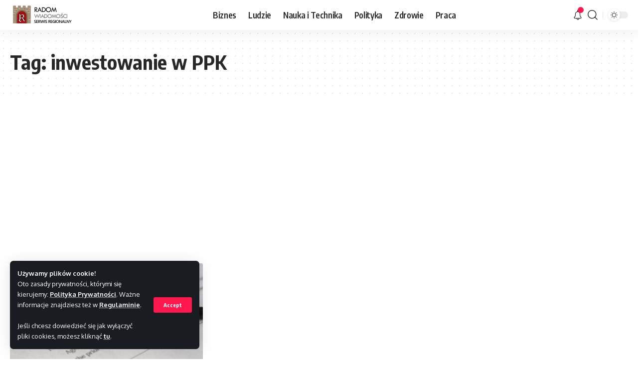

--- FILE ---
content_type: text/html; charset=UTF-8
request_url: https://radom-wiadomosci.pl/tag/inwestowanie-w-ppk/
body_size: 13968
content:
<!DOCTYPE html>
<html lang="pl-PL">
<head>
    <meta charset="UTF-8">
    <meta http-equiv="X-UA-Compatible" content="IE=edge">
    <meta name="viewport" content="width=device-width, initial-scale=1">
    <link rel="profile" href="https://gmpg.org/xfn/11">
	<title>inwestowanie w PPK &#8211; Wiadomości Radom</title>
<meta name='robots' content='max-image-preview:large' />
	<style>img:is([sizes="auto" i], [sizes^="auto," i]) { contain-intrinsic-size: 3000px 1500px }</style>
	<link rel='dns-prefetch' href='//www.googletagmanager.com' />
<link rel='dns-prefetch' href='//pagead2.googlesyndication.com' />
<link rel="alternate" type="application/rss+xml" title="Wiadomości Radom &raquo; Kanał z wpisami" href="https://radom-wiadomosci.pl/feed/" />
<link rel="alternate" type="application/rss+xml" title="Wiadomości Radom &raquo; Kanał z komentarzami" href="https://radom-wiadomosci.pl/comments/feed/" />
<link rel="alternate" type="application/rss+xml" title="Wiadomości Radom &raquo; Kanał z wpisami otagowanymi jako inwestowanie w PPK" href="https://radom-wiadomosci.pl/tag/inwestowanie-w-ppk/feed/" />
<script type="application/ld+json">{"@context":"https://schema.org","@type":"Organization","legalName":"Wiadomo\u015bci Radom","url":"https://radom-wiadomosci.pl/"}</script>
<link rel='stylesheet' id='wp-block-library-css' href='https://radom-wiadomosci.pl/wp-includes/css/dist/block-library/style.min.css' media='all' />
<style id='classic-theme-styles-inline-css'>
/*! This file is auto-generated */
.wp-block-button__link{color:#fff;background-color:#32373c;border-radius:9999px;box-shadow:none;text-decoration:none;padding:calc(.667em + 2px) calc(1.333em + 2px);font-size:1.125em}.wp-block-file__button{background:#32373c;color:#fff;text-decoration:none}
</style>
<style id='global-styles-inline-css'>
:root{--wp--preset--aspect-ratio--square: 1;--wp--preset--aspect-ratio--4-3: 4/3;--wp--preset--aspect-ratio--3-4: 3/4;--wp--preset--aspect-ratio--3-2: 3/2;--wp--preset--aspect-ratio--2-3: 2/3;--wp--preset--aspect-ratio--16-9: 16/9;--wp--preset--aspect-ratio--9-16: 9/16;--wp--preset--color--black: #000000;--wp--preset--color--cyan-bluish-gray: #abb8c3;--wp--preset--color--white: #ffffff;--wp--preset--color--pale-pink: #f78da7;--wp--preset--color--vivid-red: #cf2e2e;--wp--preset--color--luminous-vivid-orange: #ff6900;--wp--preset--color--luminous-vivid-amber: #fcb900;--wp--preset--color--light-green-cyan: #7bdcb5;--wp--preset--color--vivid-green-cyan: #00d084;--wp--preset--color--pale-cyan-blue: #8ed1fc;--wp--preset--color--vivid-cyan-blue: #0693e3;--wp--preset--color--vivid-purple: #9b51e0;--wp--preset--gradient--vivid-cyan-blue-to-vivid-purple: linear-gradient(135deg,rgba(6,147,227,1) 0%,rgb(155,81,224) 100%);--wp--preset--gradient--light-green-cyan-to-vivid-green-cyan: linear-gradient(135deg,rgb(122,220,180) 0%,rgb(0,208,130) 100%);--wp--preset--gradient--luminous-vivid-amber-to-luminous-vivid-orange: linear-gradient(135deg,rgba(252,185,0,1) 0%,rgba(255,105,0,1) 100%);--wp--preset--gradient--luminous-vivid-orange-to-vivid-red: linear-gradient(135deg,rgba(255,105,0,1) 0%,rgb(207,46,46) 100%);--wp--preset--gradient--very-light-gray-to-cyan-bluish-gray: linear-gradient(135deg,rgb(238,238,238) 0%,rgb(169,184,195) 100%);--wp--preset--gradient--cool-to-warm-spectrum: linear-gradient(135deg,rgb(74,234,220) 0%,rgb(151,120,209) 20%,rgb(207,42,186) 40%,rgb(238,44,130) 60%,rgb(251,105,98) 80%,rgb(254,248,76) 100%);--wp--preset--gradient--blush-light-purple: linear-gradient(135deg,rgb(255,206,236) 0%,rgb(152,150,240) 100%);--wp--preset--gradient--blush-bordeaux: linear-gradient(135deg,rgb(254,205,165) 0%,rgb(254,45,45) 50%,rgb(107,0,62) 100%);--wp--preset--gradient--luminous-dusk: linear-gradient(135deg,rgb(255,203,112) 0%,rgb(199,81,192) 50%,rgb(65,88,208) 100%);--wp--preset--gradient--pale-ocean: linear-gradient(135deg,rgb(255,245,203) 0%,rgb(182,227,212) 50%,rgb(51,167,181) 100%);--wp--preset--gradient--electric-grass: linear-gradient(135deg,rgb(202,248,128) 0%,rgb(113,206,126) 100%);--wp--preset--gradient--midnight: linear-gradient(135deg,rgb(2,3,129) 0%,rgb(40,116,252) 100%);--wp--preset--font-size--small: 13px;--wp--preset--font-size--medium: 20px;--wp--preset--font-size--large: 36px;--wp--preset--font-size--x-large: 42px;--wp--preset--spacing--20: 0.44rem;--wp--preset--spacing--30: 0.67rem;--wp--preset--spacing--40: 1rem;--wp--preset--spacing--50: 1.5rem;--wp--preset--spacing--60: 2.25rem;--wp--preset--spacing--70: 3.38rem;--wp--preset--spacing--80: 5.06rem;--wp--preset--shadow--natural: 6px 6px 9px rgba(0, 0, 0, 0.2);--wp--preset--shadow--deep: 12px 12px 50px rgba(0, 0, 0, 0.4);--wp--preset--shadow--sharp: 6px 6px 0px rgba(0, 0, 0, 0.2);--wp--preset--shadow--outlined: 6px 6px 0px -3px rgba(255, 255, 255, 1), 6px 6px rgba(0, 0, 0, 1);--wp--preset--shadow--crisp: 6px 6px 0px rgba(0, 0, 0, 1);}:where(.is-layout-flex){gap: 0.5em;}:where(.is-layout-grid){gap: 0.5em;}body .is-layout-flex{display: flex;}.is-layout-flex{flex-wrap: wrap;align-items: center;}.is-layout-flex > :is(*, div){margin: 0;}body .is-layout-grid{display: grid;}.is-layout-grid > :is(*, div){margin: 0;}:where(.wp-block-columns.is-layout-flex){gap: 2em;}:where(.wp-block-columns.is-layout-grid){gap: 2em;}:where(.wp-block-post-template.is-layout-flex){gap: 1.25em;}:where(.wp-block-post-template.is-layout-grid){gap: 1.25em;}.has-black-color{color: var(--wp--preset--color--black) !important;}.has-cyan-bluish-gray-color{color: var(--wp--preset--color--cyan-bluish-gray) !important;}.has-white-color{color: var(--wp--preset--color--white) !important;}.has-pale-pink-color{color: var(--wp--preset--color--pale-pink) !important;}.has-vivid-red-color{color: var(--wp--preset--color--vivid-red) !important;}.has-luminous-vivid-orange-color{color: var(--wp--preset--color--luminous-vivid-orange) !important;}.has-luminous-vivid-amber-color{color: var(--wp--preset--color--luminous-vivid-amber) !important;}.has-light-green-cyan-color{color: var(--wp--preset--color--light-green-cyan) !important;}.has-vivid-green-cyan-color{color: var(--wp--preset--color--vivid-green-cyan) !important;}.has-pale-cyan-blue-color{color: var(--wp--preset--color--pale-cyan-blue) !important;}.has-vivid-cyan-blue-color{color: var(--wp--preset--color--vivid-cyan-blue) !important;}.has-vivid-purple-color{color: var(--wp--preset--color--vivid-purple) !important;}.has-black-background-color{background-color: var(--wp--preset--color--black) !important;}.has-cyan-bluish-gray-background-color{background-color: var(--wp--preset--color--cyan-bluish-gray) !important;}.has-white-background-color{background-color: var(--wp--preset--color--white) !important;}.has-pale-pink-background-color{background-color: var(--wp--preset--color--pale-pink) !important;}.has-vivid-red-background-color{background-color: var(--wp--preset--color--vivid-red) !important;}.has-luminous-vivid-orange-background-color{background-color: var(--wp--preset--color--luminous-vivid-orange) !important;}.has-luminous-vivid-amber-background-color{background-color: var(--wp--preset--color--luminous-vivid-amber) !important;}.has-light-green-cyan-background-color{background-color: var(--wp--preset--color--light-green-cyan) !important;}.has-vivid-green-cyan-background-color{background-color: var(--wp--preset--color--vivid-green-cyan) !important;}.has-pale-cyan-blue-background-color{background-color: var(--wp--preset--color--pale-cyan-blue) !important;}.has-vivid-cyan-blue-background-color{background-color: var(--wp--preset--color--vivid-cyan-blue) !important;}.has-vivid-purple-background-color{background-color: var(--wp--preset--color--vivid-purple) !important;}.has-black-border-color{border-color: var(--wp--preset--color--black) !important;}.has-cyan-bluish-gray-border-color{border-color: var(--wp--preset--color--cyan-bluish-gray) !important;}.has-white-border-color{border-color: var(--wp--preset--color--white) !important;}.has-pale-pink-border-color{border-color: var(--wp--preset--color--pale-pink) !important;}.has-vivid-red-border-color{border-color: var(--wp--preset--color--vivid-red) !important;}.has-luminous-vivid-orange-border-color{border-color: var(--wp--preset--color--luminous-vivid-orange) !important;}.has-luminous-vivid-amber-border-color{border-color: var(--wp--preset--color--luminous-vivid-amber) !important;}.has-light-green-cyan-border-color{border-color: var(--wp--preset--color--light-green-cyan) !important;}.has-vivid-green-cyan-border-color{border-color: var(--wp--preset--color--vivid-green-cyan) !important;}.has-pale-cyan-blue-border-color{border-color: var(--wp--preset--color--pale-cyan-blue) !important;}.has-vivid-cyan-blue-border-color{border-color: var(--wp--preset--color--vivid-cyan-blue) !important;}.has-vivid-purple-border-color{border-color: var(--wp--preset--color--vivid-purple) !important;}.has-vivid-cyan-blue-to-vivid-purple-gradient-background{background: var(--wp--preset--gradient--vivid-cyan-blue-to-vivid-purple) !important;}.has-light-green-cyan-to-vivid-green-cyan-gradient-background{background: var(--wp--preset--gradient--light-green-cyan-to-vivid-green-cyan) !important;}.has-luminous-vivid-amber-to-luminous-vivid-orange-gradient-background{background: var(--wp--preset--gradient--luminous-vivid-amber-to-luminous-vivid-orange) !important;}.has-luminous-vivid-orange-to-vivid-red-gradient-background{background: var(--wp--preset--gradient--luminous-vivid-orange-to-vivid-red) !important;}.has-very-light-gray-to-cyan-bluish-gray-gradient-background{background: var(--wp--preset--gradient--very-light-gray-to-cyan-bluish-gray) !important;}.has-cool-to-warm-spectrum-gradient-background{background: var(--wp--preset--gradient--cool-to-warm-spectrum) !important;}.has-blush-light-purple-gradient-background{background: var(--wp--preset--gradient--blush-light-purple) !important;}.has-blush-bordeaux-gradient-background{background: var(--wp--preset--gradient--blush-bordeaux) !important;}.has-luminous-dusk-gradient-background{background: var(--wp--preset--gradient--luminous-dusk) !important;}.has-pale-ocean-gradient-background{background: var(--wp--preset--gradient--pale-ocean) !important;}.has-electric-grass-gradient-background{background: var(--wp--preset--gradient--electric-grass) !important;}.has-midnight-gradient-background{background: var(--wp--preset--gradient--midnight) !important;}.has-small-font-size{font-size: var(--wp--preset--font-size--small) !important;}.has-medium-font-size{font-size: var(--wp--preset--font-size--medium) !important;}.has-large-font-size{font-size: var(--wp--preset--font-size--large) !important;}.has-x-large-font-size{font-size: var(--wp--preset--font-size--x-large) !important;}
:where(.wp-block-post-template.is-layout-flex){gap: 1.25em;}:where(.wp-block-post-template.is-layout-grid){gap: 1.25em;}
:where(.wp-block-columns.is-layout-flex){gap: 2em;}:where(.wp-block-columns.is-layout-grid){gap: 2em;}
:root :where(.wp-block-pullquote){font-size: 1.5em;line-height: 1.6;}
</style>
<link rel='stylesheet' id='elementor-icons-css' href='https://radom-wiadomosci.pl/wp-content/plugins/elementor/assets/lib/eicons/css/elementor-icons.min.css' media='all' />
<link rel='stylesheet' id='elementor-frontend-css' href='https://radom-wiadomosci.pl/wp-content/plugins/elementor/assets/css/frontend.min.css' media='all' />
<link rel='stylesheet' id='elementor-post-264-css' href='https://radom-wiadomosci.pl/wp-content/uploads/elementor/css/post-264.css' media='all' />
<link rel='stylesheet' id='foxiz-font-css' href='//fonts.googleapis.com/css?family=Oxygen%3A400%2C700%7CEncode+Sans+Condensed%3A400%2C500%2C600%2C700%2C800&#038;display=swap' media='all' />
<link rel='stylesheet' id='foxiz-main-css' href='https://radom-wiadomosci.pl/wp-content/themes/foxiz/assets/css/main.css' media='all' />
<link rel='stylesheet' id='foxiz-print-css' href='https://radom-wiadomosci.pl/wp-content/themes/foxiz/assets/css/print.css' media='all' />
<link rel='stylesheet' id='foxiz-style-css' href='https://radom-wiadomosci.pl/wp-content/themes/foxiz/style.css' media='all' />
<style id='foxiz-style-inline-css'>
[data-theme="dark"], .light-scheme {--wc-add-cart-color :#ffffff;}.is-hd-1, .is-hd-2, .is-hd-3 {--nav-height :60px;}.is-hd-4 {--nav-height :80px;--hd4-logo-height :30px;}[data-theme="dark"].is-hd-4 {--nav-bg: #191c20;--nav-bg-from: #191c20;--nav-bg-to: #191c20;}:root {--max-width-wo-sb : 860px;--top-site-bg :#0e0f12;--hyperlink-line-color :var(--g-color);}[data-theme="dark"], .light-scheme {--top-site-bg :#0e0f12;}.search-header:before { background-repeat : no-repeat;background-size : cover;background-image : url(https://foxiz.themeruby.com/default/wp-content/uploads/sites/2/2021/09/search-bg.jpg);background-attachment : scroll;background-position : center center;}[data-theme="dark"] .search-header:before { background-repeat : no-repeat;background-size : cover;background-image : url(https://foxiz.themeruby.com/default/wp-content/uploads/sites/2/2021/09/search-bgd.jpg);background-attachment : scroll;background-position : center center;}.footer-has-bg { background-color : #00000007;}[data-theme="dark"] .footer-has-bg { background-color : #16181c;}.top-site-ad .ad-image { max-width: 1500px; }.yes-hd-transparent .top-site-ad {--top-site-bg :#0e0f12;}#amp-mobile-version-switcher { display: none; }
</style>
<link rel='stylesheet' id='elementor-gf-local-roboto-css' href='https://radom-wiadomosci.pl/wp-content/uploads/elementor/google-fonts/css/roboto.css' media='all' />
<link rel='stylesheet' id='elementor-gf-local-robotoslab-css' href='https://radom-wiadomosci.pl/wp-content/uploads/elementor/google-fonts/css/robotoslab.css' media='all' />
<script src="https://radom-wiadomosci.pl/wp-includes/js/jquery/jquery.min.js" id="jquery-core-js"></script>
<script src="https://radom-wiadomosci.pl/wp-includes/js/jquery/jquery-migrate.min.js" id="jquery-migrate-js"></script>

<!-- Fragment znacznika Google (gtag.js) dodany przez Site Kit -->
<!-- Fragment Google Analytics dodany przez Site Kit -->
<script src="https://www.googletagmanager.com/gtag/js?id=G-ER3MG43848" id="google_gtagjs-js" async></script>
<script id="google_gtagjs-js-after">
window.dataLayer = window.dataLayer || [];function gtag(){dataLayer.push(arguments);}
gtag("set","linker",{"domains":["radom-wiadomosci.pl"]});
gtag("js", new Date());
gtag("set", "developer_id.dZTNiMT", true);
gtag("config", "G-ER3MG43848");
</script>
<script src="https://radom-wiadomosci.pl/wp-content/themes/foxiz/assets/js/highlight-share.js" id="highlight-share-js"></script>
<link rel="https://api.w.org/" href="https://radom-wiadomosci.pl/wp-json/" /><link rel="alternate" title="JSON" type="application/json" href="https://radom-wiadomosci.pl/wp-json/wp/v2/tags/443" /><link rel="EditURI" type="application/rsd+xml" title="RSD" href="https://radom-wiadomosci.pl/xmlrpc.php?rsd" />
<meta name="generator" content="Site Kit by Google 1.160.1" />
<!-- Znaczniki meta Google AdSense dodane przez Site Kit -->
<meta name="google-adsense-platform-account" content="ca-host-pub-2644536267352236">
<meta name="google-adsense-platform-domain" content="sitekit.withgoogle.com">
<!-- Zakończ dodawanie meta znaczników Google AdSense przez Site Kit -->
<meta name="generator" content="Elementor 3.31.3; features: additional_custom_breakpoints, e_element_cache; settings: css_print_method-external, google_font-enabled, font_display-swap">
<script type="application/ld+json">{"@context":"https://schema.org","@type":"WebSite","@id":"https://radom-wiadomosci.pl/#website","url":"https://radom-wiadomosci.pl/","name":"Wiadomo\u015bci Radom","potentialAction":{"@type":"SearchAction","target":"https://radom-wiadomosci.pl/?s={search_term_string}","query-input":"required name=search_term_string"}}</script>
			<style>
				.e-con.e-parent:nth-of-type(n+4):not(.e-lazyloaded):not(.e-no-lazyload),
				.e-con.e-parent:nth-of-type(n+4):not(.e-lazyloaded):not(.e-no-lazyload) * {
					background-image: none !important;
				}
				@media screen and (max-height: 1024px) {
					.e-con.e-parent:nth-of-type(n+3):not(.e-lazyloaded):not(.e-no-lazyload),
					.e-con.e-parent:nth-of-type(n+3):not(.e-lazyloaded):not(.e-no-lazyload) * {
						background-image: none !important;
					}
				}
				@media screen and (max-height: 640px) {
					.e-con.e-parent:nth-of-type(n+2):not(.e-lazyloaded):not(.e-no-lazyload),
					.e-con.e-parent:nth-of-type(n+2):not(.e-lazyloaded):not(.e-no-lazyload) * {
						background-image: none !important;
					}
				}
			</style>
			
<!-- Fragment Google AdSense dodany przez Site Kit -->
<script async src="https://pagead2.googlesyndication.com/pagead/js/adsbygoogle.js?client=ca-pub-3933018820071769&amp;host=ca-host-pub-2644536267352236" crossorigin="anonymous"></script>

<!-- Zakończ fragment Google AdSense dodany przez Site Kit -->
            <meta property="og:title" content="inwestowanie w PPK &#8211; Wiadomości Radom"/>
            <meta property="og:url" content="https://radom-wiadomosci.pl/tag/inwestowanie-w-ppk"/>
            <meta property="og:site_name" content="Wiadomości Radom"/>
			<script type="application/ld+json">{"@context":"http://schema.org","@type":"BreadcrumbList","itemListElement":[{"@type":"ListItem","position":3,"item":{"@id":"https://radom-wiadomosci.pl/tag/inwestowanie-w-ppk/","name":"inwestowanie w PPK"}},{"@type":"ListItem","position":2,"item":{"@id":"https://radom-wiadomosci.pl/blog-3/","name":"Blog"}},{"@type":"ListItem","position":1,"item":{"@id":"https://radom-wiadomosci.pl","name":"Wiadomości Radom"}}]}</script>
<link rel="icon" href="https://radom-wiadomosci.pl/wp-content/uploads/2023/03/cropped-radom-wiadomosci-icon-32x32.png" sizes="32x32" />
<link rel="icon" href="https://radom-wiadomosci.pl/wp-content/uploads/2023/03/cropped-radom-wiadomosci-icon-192x192.png" sizes="192x192" />
<link rel="apple-touch-icon" href="https://radom-wiadomosci.pl/wp-content/uploads/2023/03/cropped-radom-wiadomosci-icon-180x180.png" />
<meta name="msapplication-TileImage" content="https://radom-wiadomosci.pl/wp-content/uploads/2023/03/cropped-radom-wiadomosci-icon-270x270.png" />
</head>
<body class="archive tag tag-inwestowanie-w-ppk tag-443 wp-embed-responsive wp-theme-foxiz elementor-default elementor-kit-264 menu-ani-1 hover-ani-1 is-rm-1 is-hd-3 is-backtop none-m-backtop is-mstick is-smart-sticky sync-bookmarks" data-theme="default">
<div class="site-outer">
	        <header id="site-header" class="header-wrap rb-section header-set-1 header-3 header-wrapper style-shadow">
			<aside id="rb-privacy" class="privacy-bar privacy-left"><div class="privacy-inner"><div class="privacy-content"><strong>Używamy plików cookie!</strong><br />Oto zasady prywatności, którymi się kierujemy: <a href="/polityka-prywatnosci">Polityka Prywatności</a>. Ważne informacje znajdziesz też w <a href="/regulamin-serwisu">Regulaminie</a>.<br /><br />

Jeśli chcesz dowiedzieć się jak wyłączyć pliki cookies, możesz kliknąć <a href="https://nety.pl">tu</a>.
</div><div class="privacy-dismiss"><a id="privacy-trigger" href="#" class="privacy-dismiss-btn is-btn"><span>Accept</span></a></div></div></aside>            <div id="navbar-outer" class="navbar-outer">
                <div id="sticky-holder" class="sticky-holder">
                    <div class="navbar-wrap">
                        <div class="rb-container edge-padding">
                            <div class="navbar-inner">
                                <div class="navbar-left">
									        <div class="logo-wrap is-image-logo site-branding">
            <a href="https://radom-wiadomosci.pl/" class="logo" title="Wiadomości Radom">
				<img class="logo-default" data-mode="default" height="60" width="158" src="https://radom-wiadomosci.pl/wp-content/uploads/2023/03/radom-wiadomosci2.png" alt="Wiadomości Radom" decoding="async" loading="eager"><img class="logo-dark" data-mode="dark" height="60" width="210" src="https://radom-wiadomosci.pl/wp-content/uploads/2023/03/radom-wiadomosci-white.png" alt="Wiadomości Radom" decoding="async" loading="eager">            </a>
        </div>
		                                </div>
                                <div class="navbar-center">
									        <nav id="site-navigation" class="main-menu-wrap" aria-label="main menu"><ul id="menu-menu" class="main-menu rb-menu large-menu" itemscope itemtype="https://www.schema.org/SiteNavigationElement"><li id="menu-item-79" class="menu-item menu-item-type-taxonomy menu-item-object-category menu-item-79"><a href="https://radom-wiadomosci.pl/category/biznes-i-finanse/"><span>Biznes</span></a></li>
<li id="menu-item-80" class="menu-item menu-item-type-taxonomy menu-item-object-category menu-item-80"><a href="https://radom-wiadomosci.pl/category/ludzie-i-kultura/"><span>Ludzie</span></a></li>
<li id="menu-item-81" class="menu-item menu-item-type-taxonomy menu-item-object-category menu-item-81"><a href="https://radom-wiadomosci.pl/category/nauka-i-technika/"><span>Nauka i Technika</span></a></li>
<li id="menu-item-82" class="menu-item menu-item-type-taxonomy menu-item-object-category menu-item-82"><a href="https://radom-wiadomosci.pl/category/polityka-i-spoleczenstwo/"><span>Polityka</span></a></li>
<li id="menu-item-83" class="menu-item menu-item-type-taxonomy menu-item-object-category menu-item-83"><a href="https://radom-wiadomosci.pl/category/zdrowie-i-styl-zycia/"><span>Zdrowie</span></a></li>
<li id="menu-item-142" class="menu-item menu-item-type-taxonomy menu-item-object-category menu-item-142"><a href="https://radom-wiadomosci.pl/category/praca-radom-i-okolice/"><span>Praca</span></a></li>
</ul></nav>
		                                </div>
                                <div class="navbar-right">
									        <div class="wnav-holder header-dropdown-outer">
            <a href="#" class="dropdown-trigger notification-icon" data-notification="3008" aria-label="notification">
                <span class="notification-icon-inner" data-title="Notification">
                                            <i class="rbi rbi-notification wnav-icon" aria-hidden="true"></i>
                                        <span class="notification-info"></span>
                </span> </a>
            <div class="header-dropdown notification-dropdown">
                <div class="notification-popup">
                    <div class="notification-header">
                        <span class="h4">Notification</span>
						                            <a class="notification-url meta-text" href="https://foxiz.themeruby.com/default/my-bookmarks/">Show More                                <i class="rbi rbi-cright" aria-hidden="true"></i></a>
						                    </div>
                    <div class="notification-content">
                        <div class="scroll-holder">
                            <div class="notification-bookmark"></div>
                            <div class="notification-latest">
                                <span class="h5 notification-content-title"><i class="rbi rbi-clock" aria-hidden="true"></i>Latest News</span>
								<div id="uid_notification" class="block-wrap block-small block-list block-list-small-2 short-pagination rb-columns rb-col-1 p-middle"><div class="block-inner">        <div class="p-wrap p-small p-list-small-2" data-pid="3008">
	            <div class="feat-holder">        <div class="p-featured ratio-v1">
			        <a class="p-flink" href="https://radom-wiadomosci.pl/2025/07/21/awaryjne-otwieranie-samochodu-w-warszawie-jak-odzyskac-dostep-do-auta-bez-stresu/" title="Awaryjne otwieranie samochodu w Warszawie – jak odzyskać dostęp do auta bez stresu?">
			<img loading="lazy" width="150" height="150" src="https://radom-wiadomosci.pl/wp-content/uploads/2025/07/street-5183446_1280-150x150.jpg" class="featured-img wp-post-image" alt="" loading="lazy" decoding="async" />        </a>
		        </div>
	</div>
		        <div class="p-content">
			<h5 class="entry-title">        <a class="p-url" href="https://radom-wiadomosci.pl/2025/07/21/awaryjne-otwieranie-samochodu-w-warszawie-jak-odzyskac-dostep-do-auta-bez-stresu/" rel="bookmark">Awaryjne otwieranie samochodu w Warszawie – jak odzyskać dostęp do auta bez stresu?</a></h5>            <div class="p-meta">
                <div class="meta-inner is-meta">
					                <span class="meta-el meta-category meta-bold">
					                        <a class="category-59" href="https://radom-wiadomosci.pl/category/artykuly-partnerskie/">Artykuły Partnerskie</a>
									</span>
			                </div>
				            </div>
		        </div>
		        </div>
	        <div class="p-wrap p-small p-list-small-2" data-pid="3005">
	            <div class="feat-holder">        <div class="p-featured ratio-v1">
			        <a class="p-flink" href="https://radom-wiadomosci.pl/2025/03/12/mrirw-rejestracja-srodkow-ochrony-roslin-andndash-automatyzacja-wydawania-pozwolen-komunikat/" title="MRiRW: Rejestracja środków ochrony roślin andndash; automatyzacja wydawania pozwoleń (komunikat)">
			<img loading="lazy" width="150" height="150" src="https://radom-wiadomosci.pl/wp-content/uploads/2025/03/0.28456100_1741790431_54622-150x150.jpg" class="featured-img wp-post-image" alt="" loading="lazy" decoding="async" />        </a>
		        </div>
	</div>
		        <div class="p-content">
			<h5 class="entry-title">        <a class="p-url" href="https://radom-wiadomosci.pl/2025/03/12/mrirw-rejestracja-srodkow-ochrony-roslin-andndash-automatyzacja-wydawania-pozwolen-komunikat/" rel="bookmark">MRiRW: Rejestracja środków ochrony roślin andndash; automatyzacja wydawania pozwoleń (komunikat)</a></h5>            <div class="p-meta">
                <div class="meta-inner is-meta">
					                <span class="meta-el meta-category meta-bold">
					                        <a class="category-4" href="https://radom-wiadomosci.pl/category/polityka-i-spoleczenstwo/">Polityka i społeczeństwo</a>
									</span>
			                </div>
				            </div>
		        </div>
		        </div>
	        <div class="p-wrap p-small p-list-small-2" data-pid="3002">
	            <div class="feat-holder">        <div class="p-featured ratio-v1">
			        <a class="p-flink" href="https://radom-wiadomosci.pl/2025/03/09/korzysci-diety-pudelkowej-dla-osob-aktywnych-fizycznie-czy-warto-korzystac-z-gotowego-cateringu/" title="Korzyści diety pudełkowej dla osób aktywnych fizycznie – czy warto korzystać z gotowego cateringu?">
			<img loading="lazy" width="150" height="150" src="https://radom-wiadomosci.pl/wp-content/uploads/2025/03/pexels-iara-melo-558346607-30635716-150x150.jpg" class="featured-img wp-post-image" alt="" loading="lazy" decoding="async" />        </a>
		        </div>
	</div>
		        <div class="p-content">
			<h5 class="entry-title">        <a class="p-url" href="https://radom-wiadomosci.pl/2025/03/09/korzysci-diety-pudelkowej-dla-osob-aktywnych-fizycznie-czy-warto-korzystac-z-gotowego-cateringu/" rel="bookmark">Korzyści diety pudełkowej dla osób aktywnych fizycznie – czy warto korzystać z gotowego cateringu?</a></h5>            <div class="p-meta">
                <div class="meta-inner is-meta">
					                <span class="meta-el meta-category meta-bold">
					                        <a class="category-59" href="https://radom-wiadomosci.pl/category/artykuly-partnerskie/">Artykuły Partnerskie</a>
					                        <a class="category-6" href="https://radom-wiadomosci.pl/category/zdrowie-i-styl-zycia/">Zdrowie i styl życia</a>
									</span>
			                </div>
				            </div>
		        </div>
		        </div>
	        <div class="p-wrap p-small p-list-small-2" data-pid="2999">
	            <div class="feat-holder">        <div class="p-featured ratio-v1">
			        <a class="p-flink" href="https://radom-wiadomosci.pl/2025/03/06/kolejni-studenci-skorzystaja-z-programu-isof-dla-uczelni/" title="Kolejni studenci skorzystają z programu `ISOF dla uczelni`">
			<img loading="lazy" width="150" height="150" src="https://radom-wiadomosci.pl/wp-content/uploads/2025/03/0.01203300_1741272037_54525-150x150.jpg" class="featured-img wp-post-image" alt="" loading="lazy" decoding="async" />        </a>
		        </div>
	</div>
		        <div class="p-content">
			<h5 class="entry-title">        <a class="p-url" href="https://radom-wiadomosci.pl/2025/03/06/kolejni-studenci-skorzystaja-z-programu-isof-dla-uczelni/" rel="bookmark">Kolejni studenci skorzystają z programu `ISOF dla uczelni`</a></h5>            <div class="p-meta">
                <div class="meta-inner is-meta">
					                <span class="meta-el meta-category meta-bold">
					                        <a class="category-3" href="https://radom-wiadomosci.pl/category/nauka-i-technika/">Nauka i Technika</a>
									</span>
			                </div>
				            </div>
		        </div>
		        </div>
	        <div class="p-wrap p-small p-list-small-2" data-pid="2997">
	            <div class="feat-holder">        <div class="p-featured ratio-v1">
			        <a class="p-flink" href="https://radom-wiadomosci.pl/2025/03/03/lotnisko-warszawa-radom-z-nowa-trasa-pll-lot-do-barcelony/" title="Lotnisko Warszawa-Radom z nową trasą PLL LOT do Barcelony">
			<img loading="lazy" width="150" height="150" src="https://radom-wiadomosci.pl/wp-content/uploads/2025/03/0.79712300_1740994827_54439-150x150.jpg" class="featured-img wp-post-image" alt="" loading="lazy" decoding="async" />        </a>
		        </div>
	</div>
		        <div class="p-content">
			<h5 class="entry-title">        <a class="p-url" href="https://radom-wiadomosci.pl/2025/03/03/lotnisko-warszawa-radom-z-nowa-trasa-pll-lot-do-barcelony/" rel="bookmark">Lotnisko Warszawa-Radom z nową trasą PLL LOT do Barcelony</a></h5>            <div class="p-meta">
                <div class="meta-inner is-meta">
					                <span class="meta-el meta-category meta-bold">
					                        <a class="category-2" href="https://radom-wiadomosci.pl/category/biznes-i-finanse/">Biznes i finanse</a>
									</span>
			                </div>
				            </div>
		        </div>
		        </div>
	</div>        <div class="pagination-wrap pagination-infinite">
            <div class="infinite-trigger"><i class="rb-loader" aria-hidden="true"></i></div>
        </div>
		</div>                            </div>
                        </div>
                    </div>
                </div>
            </div>
        </div>
	        <div class="wnav-holder w-header-search header-dropdown-outer">
            <a href="#" data-title="Search" class="icon-holder header-element search-btn more-trigger" aria-label="search">
				<i class="rbi rbi-search wnav-icon" aria-hidden="true"></i>				            </a>
			        </div>
		        <div class="dark-mode-toggle-wrap">
            <div class="dark-mode-toggle">
                <span class="dark-mode-slide">
                    <i class="dark-mode-slide-btn mode-icon-dark" data-title="Switch to Light"><svg class="svg-icon svg-mode-dark" aria-hidden="true" role="img" focusable="false" xmlns="http://www.w3.org/2000/svg" viewBox="0 0 512 512"><path fill="currentColor" d="M507.681,209.011c-1.297-6.991-7.324-12.111-14.433-12.262c-7.104-0.122-13.347,4.711-14.936,11.643 c-15.26,66.497-73.643,112.94-141.978,112.94c-80.321,0-145.667-65.346-145.667-145.666c0-68.335,46.443-126.718,112.942-141.976 c6.93-1.59,11.791-7.826,11.643-14.934c-0.149-7.108-5.269-13.136-12.259-14.434C287.546,1.454,271.735,0,256,0 C187.62,0,123.333,26.629,74.98,74.981C26.628,123.333,0,187.62,0,256s26.628,132.667,74.98,181.019 C123.333,485.371,187.62,512,256,512s132.667-26.629,181.02-74.981C485.372,388.667,512,324.38,512,256 C512,240.278,510.546,224.469,507.681,209.011z" /></svg></i>
                    <i class="dark-mode-slide-btn mode-icon-default" data-title="Switch to Dark"><svg class="svg-icon svg-mode-light" aria-hidden="true" role="img" focusable="false" xmlns="http://www.w3.org/2000/svg" viewBox="0 0 232.447 232.447"><path fill="currentColor" d="M116.211,194.8c-4.143,0-7.5,3.357-7.5,7.5v22.643c0,4.143,3.357,7.5,7.5,7.5s7.5-3.357,7.5-7.5V202.3 C123.711,198.157,120.354,194.8,116.211,194.8z" /><path fill="currentColor" d="M116.211,37.645c4.143,0,7.5-3.357,7.5-7.5V7.505c0-4.143-3.357-7.5-7.5-7.5s-7.5,3.357-7.5,7.5v22.641 C108.711,34.288,112.068,37.645,116.211,37.645z" /><path fill="currentColor" d="M50.054,171.78l-16.016,16.008c-2.93,2.929-2.931,7.677-0.003,10.606c1.465,1.466,3.385,2.198,5.305,2.198 c1.919,0,3.838-0.731,5.302-2.195l16.016-16.008c2.93-2.929,2.931-7.677,0.003-10.606C57.731,168.852,52.982,168.851,50.054,171.78 z" /><path fill="currentColor" d="M177.083,62.852c1.919,0,3.838-0.731,5.302-2.195L198.4,44.649c2.93-2.929,2.931-7.677,0.003-10.606 c-2.93-2.932-7.679-2.931-10.607-0.003l-16.016,16.008c-2.93,2.929-2.931,7.677-0.003,10.607 C173.243,62.12,175.163,62.852,177.083,62.852z" /><path fill="currentColor" d="M37.645,116.224c0-4.143-3.357-7.5-7.5-7.5H7.5c-4.143,0-7.5,3.357-7.5,7.5s3.357,7.5,7.5,7.5h22.645 C34.287,123.724,37.645,120.366,37.645,116.224z" /><path fill="currentColor" d="M224.947,108.724h-22.652c-4.143,0-7.5,3.357-7.5,7.5s3.357,7.5,7.5,7.5h22.652c4.143,0,7.5-3.357,7.5-7.5 S229.09,108.724,224.947,108.724z" /><path fill="currentColor" d="M50.052,60.655c1.465,1.465,3.384,2.197,5.304,2.197c1.919,0,3.839-0.732,5.303-2.196c2.93-2.929,2.93-7.678,0.001-10.606 L44.652,34.042c-2.93-2.93-7.679-2.929-10.606-0.001c-2.93,2.929-2.93,7.678-0.001,10.606L50.052,60.655z" /><path fill="currentColor" d="M182.395,171.782c-2.93-2.929-7.679-2.93-10.606-0.001c-2.93,2.929-2.93,7.678-0.001,10.607l16.007,16.008 c1.465,1.465,3.384,2.197,5.304,2.197c1.919,0,3.839-0.732,5.303-2.196c2.93-2.929,2.93-7.678,0.001-10.607L182.395,171.782z" /><path fill="currentColor" d="M116.22,48.7c-37.232,0-67.523,30.291-67.523,67.523s30.291,67.523,67.523,67.523s67.522-30.291,67.522-67.523 S153.452,48.7,116.22,48.7z M116.22,168.747c-28.962,0-52.523-23.561-52.523-52.523S87.258,63.7,116.22,63.7 c28.961,0,52.522,23.562,52.522,52.523S145.181,168.747,116.22,168.747z" /></svg></i>
                </span>
            </div>
        </div>
		                                </div>
                            </div>
                        </div>
                    </div>
					        <div id="header-mobile" class="header-mobile">
            <div class="header-mobile-wrap">
				        <div class="mbnav edge-padding">
            <div class="navbar-left">
                <div class="mobile-toggle-wrap">
					                        <a href="#" class="mobile-menu-trigger" aria-label="mobile trigger">        <span class="burger-icon"><span></span><span></span><span></span></span>
	</a>
					                </div>
				        <div class="mobile-logo-wrap is-image-logo site-branding">
            <a href="https://radom-wiadomosci.pl/" title="Wiadomości Radom">
				<img class="logo-default" data-mode="default" height="60" width="210" src="https://radom-wiadomosci.pl/wp-content/uploads/2023/03/radom-wiadomosci.png" alt="Wiadomości Radom" decoding="async" loading="eager"><img class="logo-dark" data-mode="dark" height="60" width="210" src="https://radom-wiadomosci.pl/wp-content/uploads/2023/03/radom-wiadomosci-white.png" alt="Wiadomości Radom" decoding="async" loading="eager">            </a>
        </div>
		            </div>
            <div class="navbar-right">
				        <a href="#" class="mobile-menu-trigger mobile-search-icon" aria-label="search"><i class="rbi rbi-search" aria-hidden="true"></i></a>
	        <div class="dark-mode-toggle-wrap">
            <div class="dark-mode-toggle">
                <span class="dark-mode-slide">
                    <i class="dark-mode-slide-btn mode-icon-dark" data-title="Switch to Light"><svg class="svg-icon svg-mode-dark" aria-hidden="true" role="img" focusable="false" xmlns="http://www.w3.org/2000/svg" viewBox="0 0 512 512"><path fill="currentColor" d="M507.681,209.011c-1.297-6.991-7.324-12.111-14.433-12.262c-7.104-0.122-13.347,4.711-14.936,11.643 c-15.26,66.497-73.643,112.94-141.978,112.94c-80.321,0-145.667-65.346-145.667-145.666c0-68.335,46.443-126.718,112.942-141.976 c6.93-1.59,11.791-7.826,11.643-14.934c-0.149-7.108-5.269-13.136-12.259-14.434C287.546,1.454,271.735,0,256,0 C187.62,0,123.333,26.629,74.98,74.981C26.628,123.333,0,187.62,0,256s26.628,132.667,74.98,181.019 C123.333,485.371,187.62,512,256,512s132.667-26.629,181.02-74.981C485.372,388.667,512,324.38,512,256 C512,240.278,510.546,224.469,507.681,209.011z" /></svg></i>
                    <i class="dark-mode-slide-btn mode-icon-default" data-title="Switch to Dark"><svg class="svg-icon svg-mode-light" aria-hidden="true" role="img" focusable="false" xmlns="http://www.w3.org/2000/svg" viewBox="0 0 232.447 232.447"><path fill="currentColor" d="M116.211,194.8c-4.143,0-7.5,3.357-7.5,7.5v22.643c0,4.143,3.357,7.5,7.5,7.5s7.5-3.357,7.5-7.5V202.3 C123.711,198.157,120.354,194.8,116.211,194.8z" /><path fill="currentColor" d="M116.211,37.645c4.143,0,7.5-3.357,7.5-7.5V7.505c0-4.143-3.357-7.5-7.5-7.5s-7.5,3.357-7.5,7.5v22.641 C108.711,34.288,112.068,37.645,116.211,37.645z" /><path fill="currentColor" d="M50.054,171.78l-16.016,16.008c-2.93,2.929-2.931,7.677-0.003,10.606c1.465,1.466,3.385,2.198,5.305,2.198 c1.919,0,3.838-0.731,5.302-2.195l16.016-16.008c2.93-2.929,2.931-7.677,0.003-10.606C57.731,168.852,52.982,168.851,50.054,171.78 z" /><path fill="currentColor" d="M177.083,62.852c1.919,0,3.838-0.731,5.302-2.195L198.4,44.649c2.93-2.929,2.931-7.677,0.003-10.606 c-2.93-2.932-7.679-2.931-10.607-0.003l-16.016,16.008c-2.93,2.929-2.931,7.677-0.003,10.607 C173.243,62.12,175.163,62.852,177.083,62.852z" /><path fill="currentColor" d="M37.645,116.224c0-4.143-3.357-7.5-7.5-7.5H7.5c-4.143,0-7.5,3.357-7.5,7.5s3.357,7.5,7.5,7.5h22.645 C34.287,123.724,37.645,120.366,37.645,116.224z" /><path fill="currentColor" d="M224.947,108.724h-22.652c-4.143,0-7.5,3.357-7.5,7.5s3.357,7.5,7.5,7.5h22.652c4.143,0,7.5-3.357,7.5-7.5 S229.09,108.724,224.947,108.724z" /><path fill="currentColor" d="M50.052,60.655c1.465,1.465,3.384,2.197,5.304,2.197c1.919,0,3.839-0.732,5.303-2.196c2.93-2.929,2.93-7.678,0.001-10.606 L44.652,34.042c-2.93-2.93-7.679-2.929-10.606-0.001c-2.93,2.929-2.93,7.678-0.001,10.606L50.052,60.655z" /><path fill="currentColor" d="M182.395,171.782c-2.93-2.929-7.679-2.93-10.606-0.001c-2.93,2.929-2.93,7.678-0.001,10.607l16.007,16.008 c1.465,1.465,3.384,2.197,5.304,2.197c1.919,0,3.839-0.732,5.303-2.196c2.93-2.929,2.93-7.678,0.001-10.607L182.395,171.782z" /><path fill="currentColor" d="M116.22,48.7c-37.232,0-67.523,30.291-67.523,67.523s30.291,67.523,67.523,67.523s67.522-30.291,67.522-67.523 S153.452,48.7,116.22,48.7z M116.22,168.747c-28.962,0-52.523-23.561-52.523-52.523S87.258,63.7,116.22,63.7 c28.961,0,52.522,23.562,52.522,52.523S145.181,168.747,116.22,168.747z" /></svg></i>
                </span>
            </div>
        </div>
		            </div>
        </div>
	            </div>
			        <div class="mobile-collapse">
            <div class="collapse-holder">
                <div class="collapse-inner">
					                        <div class="mobile-search-form edge-padding">        <div class="header-search-form is-form-layout">
		            <span class="h5">Search</span>
		        <form method="get" action="https://radom-wiadomosci.pl/" class="rb-search-form">
            <div class="search-form-inner">
				                    <span class="search-icon"><i class="rbi rbi-search" aria-hidden="true"></i></span>
				                <span class="search-text"><input type="text" class="field" placeholder="Search Headlines, News..." value="" name="s"/></span>
                <span class="rb-search-submit"><input type="submit" value="Search"/>                        <i class="rbi rbi-cright" aria-hidden="true"></i></span>
            </div>
        </form>
	        </div>
		</div>
					                    <nav class="mobile-menu-wrap edge-padding">
						                    </nav>
					                    <div class="collapse-sections edge-padding">
						                            <div class="mobile-socials">
                                <span class="mobile-social-title h6">Follow US</span>
								<a class="social-link-facebook" aria-label="Facebook" data-title="Facebook" href="#" target="_blank" rel="noopener nofollow"><i class="rbi rbi-facebook" aria-hidden="true"></i></a><a class="social-link-twitter" aria-label="Twitter" data-title="Twitter" href="#" target="_blank" rel="noopener nofollow"><i class="rbi rbi-twitter" aria-hidden="true"></i></a><a class="social-link-youtube" aria-label="YouTube" data-title="YouTube" href="#" target="_blank" rel="noopener nofollow"><i class="rbi rbi-youtube" aria-hidden="true"></i></a>                            </div>
						                    </div>
					                        <div class="collapse-footer">
							                                <div class="collapse-copyright">© 2022 Foxiz News Network. Ruby Design Company. All Rights Reserved.</div>
							                        </div>
					                </div>
            </div>
        </div>
	        </div>
	                </div>
            </div>
			        </header>
		    <div class="site-wrap">        <header class="archive-header is-archive-page is-pattern pattern-dot">

            <div class="rb-container edge-padding archive-header-content">
				                <h1 class="archive-title">Tag: <span>inwestowanie w PPK</span></h1>
				            </div>
        </header>
	        <div class="blog-wrap without-sidebar sticky-sidebar">
            <div class="rb-container edge-padding">
                <div class="grid-container">
                    <div class="blog-content">
												<div id="uid_tag_" class="block-wrap block-grid block-grid-1 rb-columns rb-col-3 is-gap-20 ecat-bg-1 ecat-size-big"><div class="block-inner">        <div class="p-wrap p-grid p-grid-1" data-pid="2681">
	            <div class="feat-holder overlay-text">
				        <div class="p-featured">
			        <a class="p-flink" href="https://radom-wiadomosci.pl/2023/10/10/ponowne-polaczenie-kolejowe-miedzy-sokolowem-podlaskim-a-siedlcami-komunikat/" title="Ponowne połączenie kolejowe między Sokołowem Podlaskim a Siedlcami &#8211; komunikat">
			<img loading="lazy" width="420" height="280" src="https://radom-wiadomosci.pl/wp-content/uploads/2023/10/0.37260100_1696948879_33446-420x280.jpeg" class="featured-img wp-post-image" alt="" loading="lazy" decoding="async" />        </a>
		        </div>
	<div class="p-categories p-top"><a class="p-category category-id-2" href="https://radom-wiadomosci.pl/category/biznes-i-finanse/" rel="category">Biznes i finanse</a></div>            </div>
		<h3 class="entry-title">        <a class="p-url" href="https://radom-wiadomosci.pl/2023/10/10/ponowne-polaczenie-kolejowe-miedzy-sokolowem-podlaskim-a-siedlcami-komunikat/" rel="bookmark">Ponowne połączenie kolejowe między Sokołowem Podlaskim a Siedlcami &#8211; komunikat</a></h3><p class="entry-summary">Pomimo tego, że tylko 31% młodych Polaków do 30. r.ż. oszczędza na<span>&hellip;</span></p>
			            <div class="p-meta">
                <div class="meta-inner is-meta">
					        <a class="meta-el meta-avatar" href="https://radom-wiadomosci.pl/author/zp20/"><img alt='Wiadomości Radom' src='https://secure.gravatar.com/avatar/93a8d2509e3c7c5bb65c6228ee8a90ed2f0ee2a8a433e480c3ff9f8b105954b1?s=44&#038;d=mm&#038;r=g' srcset='https://secure.gravatar.com/avatar/93a8d2509e3c7c5bb65c6228ee8a90ed2f0ee2a8a433e480c3ff9f8b105954b1?s=88&#038;d=mm&#038;r=g 2x' class='avatar avatar-44 photo' height='44' width='44' decoding='async'/></a>
		<span class="meta-el meta-author">
		        <a href="https://radom-wiadomosci.pl/author/zp20/">Wiadomości Radom</a>
		        </span>
		<span class="meta-el meta-date">
		            <time class="date published" datetime="2023-10-10T14:35:50+02:00">10 października, 2023</time>
		        </span>
		                </div>
				            </div>
		        </div>
	</div></div>                    </div>
					                </div>
            </div>
        </div>
	</div>
        <footer class="footer-wrap rb-section left-dot">
			<div class="footer-inner footer-has-bg">        <div class="footer-columns rb-columns is-gap-25 rb-container edge-padding footer-4c">
            <div class="block-inner">
				<div class="footer-col"><div id="text-5" class="widget w-sidebar rb-section clearfix widget_text">			<div class="textwidget"><div>
<h4>RADOM WIADOMOŚCI</h4>
<p><small>Regionalny serwis informacyjny</small></p>
<p>&nbsp;</p>
<p>ZP20 Piotr Markowski</p>
<p><small>Al. Komisji Edukacji Narodowej 36 / 112B<br />
02-797 Warszawa</small></p>
<p><small>+48 733 644 002   |   office@zp20.pl</small></p>
</div>
</div>
		</div></div><div class="footer-col"><div id="nav_menu-10" class="widget w-sidebar rb-section clearfix widget_nav_menu"><div class="block-h widget-heading heading-layout-10"><div class="heading-inner"><h4 class="heading-title"><span>Informacje prawne</span></h4></div></div><div class="menu-top-menu-2-container"><ul id="menu-top-menu-3" class="menu"><li class="menu-item menu-item-type-post_type menu-item-object-page menu-item-91"><a href="https://radom-wiadomosci.pl/obowiazek-informacyjny-rodo/"><span>Obowiązek informacyjny RODO</span></a></li>
<li class="menu-item menu-item-type-post_type menu-item-object-page menu-item-privacy-policy menu-item-92"><a rel="privacy-policy" href="https://radom-wiadomosci.pl/polityka-prywatnosci/"><span>Polityka Prywatności</span></a></li>
<li class="menu-item menu-item-type-post_type menu-item-object-page menu-item-93"><a href="https://radom-wiadomosci.pl/regulamin-serwisu/"><span>Regulamin Serwisu</span></a></li>
</ul></div></div></div><div class="footer-col"><div id="nav_menu-11" class="widget w-sidebar rb-section clearfix widget_nav_menu"><div class="block-h widget-heading heading-layout-10"><div class="heading-inner"><h4 class="heading-title"><span>Kategorie</span></h4></div></div><div class="menu-menu-container"><ul id="menu-menu-2" class="menu"><li class="menu-item menu-item-type-taxonomy menu-item-object-category menu-item-79"><a href="https://radom-wiadomosci.pl/category/biznes-i-finanse/"><span>Biznes</span></a></li>
<li class="menu-item menu-item-type-taxonomy menu-item-object-category menu-item-80"><a href="https://radom-wiadomosci.pl/category/ludzie-i-kultura/"><span>Ludzie</span></a></li>
<li class="menu-item menu-item-type-taxonomy menu-item-object-category menu-item-81"><a href="https://radom-wiadomosci.pl/category/nauka-i-technika/"><span>Nauka i Technika</span></a></li>
<li class="menu-item menu-item-type-taxonomy menu-item-object-category menu-item-82"><a href="https://radom-wiadomosci.pl/category/polityka-i-spoleczenstwo/"><span>Polityka</span></a></li>
<li class="menu-item menu-item-type-taxonomy menu-item-object-category menu-item-83"><a href="https://radom-wiadomosci.pl/category/zdrowie-i-styl-zycia/"><span>Zdrowie</span></a></li>
<li class="menu-item menu-item-type-taxonomy menu-item-object-category menu-item-142"><a href="https://radom-wiadomosci.pl/category/praca-radom-i-okolice/"><span>Praca</span></a></li>
</ul></div></div></div><div class="footer-col"><div id="widget-post-3" class="widget w-sidebar rb-section clearfix widget-post"><div class="block-h widget-heading heading-layout-10"><div class="heading-inner"><h4 class="heading-title"><span>Najnowsze artykuły</span></h4></div></div><div class="widget-p-listing">        <div class="p-wrap p-small p-list-small-2" data-pid="3008">
	            <div class="feat-holder">        <div class="p-featured ratio-v1">
			        <a class="p-flink" href="https://radom-wiadomosci.pl/2025/07/21/awaryjne-otwieranie-samochodu-w-warszawie-jak-odzyskac-dostep-do-auta-bez-stresu/" title="Awaryjne otwieranie samochodu w Warszawie – jak odzyskać dostęp do auta bez stresu?">
			<img loading="lazy" width="150" height="150" src="https://radom-wiadomosci.pl/wp-content/uploads/2025/07/street-5183446_1280-150x150.jpg" class="featured-img wp-post-image" alt="" loading="lazy" decoding="async" />        </a>
		        </div>
	</div>
		        <div class="p-content">
			<h5 class="entry-title">        <a class="p-url" href="https://radom-wiadomosci.pl/2025/07/21/awaryjne-otwieranie-samochodu-w-warszawie-jak-odzyskac-dostep-do-auta-bez-stresu/" rel="bookmark">Awaryjne otwieranie samochodu w Warszawie – jak odzyskać dostęp do auta bez stresu?</a></h5>            <div class="p-meta">
                <div class="meta-inner is-meta">
					                <span class="meta-el meta-category meta-bold">
					                        <a class="category-59" href="https://radom-wiadomosci.pl/category/artykuly-partnerskie/">Artykuły Partnerskie</a>
									</span>
			                </div>
				            </div>
		        </div>
		        </div>
	        <div class="p-wrap p-small p-list-small-2" data-pid="3005">
	            <div class="feat-holder">        <div class="p-featured ratio-v1">
			        <a class="p-flink" href="https://radom-wiadomosci.pl/2025/03/12/mrirw-rejestracja-srodkow-ochrony-roslin-andndash-automatyzacja-wydawania-pozwolen-komunikat/" title="MRiRW: Rejestracja środków ochrony roślin andndash; automatyzacja wydawania pozwoleń (komunikat)">
			<img loading="lazy" width="150" height="150" src="https://radom-wiadomosci.pl/wp-content/uploads/2025/03/0.28456100_1741790431_54622-150x150.jpg" class="featured-img wp-post-image" alt="" loading="lazy" decoding="async" />        </a>
		        </div>
	</div>
		        <div class="p-content">
			<h5 class="entry-title">        <a class="p-url" href="https://radom-wiadomosci.pl/2025/03/12/mrirw-rejestracja-srodkow-ochrony-roslin-andndash-automatyzacja-wydawania-pozwolen-komunikat/" rel="bookmark">MRiRW: Rejestracja środków ochrony roślin andndash; automatyzacja wydawania pozwoleń (komunikat)</a></h5>            <div class="p-meta">
                <div class="meta-inner is-meta">
					                <span class="meta-el meta-category meta-bold">
					                        <a class="category-4" href="https://radom-wiadomosci.pl/category/polityka-i-spoleczenstwo/">Polityka i społeczeństwo</a>
									</span>
			                </div>
				            </div>
		        </div>
		        </div>
	</div></div></div>            </div>
        </div>
	        <div class="footer-copyright">
            <div class="rb-container edge-padding">
				            <div class="bottom-footer-section">
				                    <a class="footer-logo" href="https://radom-wiadomosci.pl/" title="Wiadomości Radom">
	                    <img loading="lazy" class="logo-default" data-mode="default" height="60" width="210" src="https://radom-wiadomosci.pl/wp-content/uploads/2023/03/radom-wiadomosci-1.png" alt="Wiadomości Radom" decoding="async" loading="lazy"><img loading="lazy" class="logo-dark" data-mode="dark" height="60" width="210" src="https://radom-wiadomosci.pl/wp-content/uploads/2023/03/radom-wiadomosci-1.png" alt="Wiadomości Radom" decoding="async" loading="lazy">                    </a>
				                    <div class="footer-social-list">
                        <span class="footer-social-list-title h6">Follow US</span>
						<a class="social-link-facebook" aria-label="Facebook" data-title="Facebook" href="#" target="_blank" rel="noopener nofollow"><i class="rbi rbi-facebook" aria-hidden="true"></i></a><a class="social-link-twitter" aria-label="Twitter" data-title="Twitter" href="#" target="_blank" rel="noopener nofollow"><i class="rbi rbi-twitter" aria-hidden="true"></i></a><a class="social-link-youtube" aria-label="YouTube" data-title="YouTube" href="#" target="_blank" rel="noopener nofollow"><i class="rbi rbi-youtube" aria-hidden="true"></i></a>                    </div>
				            </div>
		            <div class="copyright-inner">
				<div class="copyright"><p>© 2023 Radom Wiadomości. ZP20 Piotr Markowski</p>
</div>            </div>
		            </div>
        </div>
	</div></footer>
		</div>
        <script>
            (function () {
                let currentMode = null;
                let darkModeID = 'RubyDarkMode';
                if (navigator.cookieEnabled) {
                    currentMode = localStorage.getItem(darkModeID);
                }
                if (null === currentMode) {
                    currentMode = document.body.getAttribute('data-theme');
                }
                if ('dark' === currentMode) {
                    document.body.setAttribute('data-theme', 'dark');
                    let darkIcons = document.getElementsByClassName('mode-icon-dark');
                    if (darkIcons.length) {
                        for (let i = 0; i < darkIcons.length; i++) {
                            darkIcons[i].classList.add('activated');
                        }
                    }
                } else {
                    document.body.setAttribute('data-theme', 'default');
                    let defaultIcons = document.getElementsByClassName('mode-icon-default');
                    if (defaultIcons.length) {
                        for (let i = 0; i < defaultIcons.length; i++) {
                            defaultIcons[i].classList.add('activated');
                        }
                    }
                }
            })();
        </script>
		<script type="speculationrules">
{"prefetch":[{"source":"document","where":{"and":[{"href_matches":"\/*"},{"not":{"href_matches":["\/wp-*.php","\/wp-admin\/*","\/wp-content\/uploads\/*","\/wp-content\/*","\/wp-content\/plugins\/*","\/wp-content\/themes\/foxiz\/*","\/*\\?(.+)"]}},{"not":{"selector_matches":"a[rel~=\"nofollow\"]"}},{"not":{"selector_matches":".no-prefetch, .no-prefetch a"}}]},"eagerness":"conservative"}]}
</script>
<aside id="rb-popup-newsletter" class="popup-newsletter mfp-animation mfp-hide light-scheme" data-display="scroll" data-delay="0" data-expired="1" data-offset="2000"><div class="popup-newsletter-inner"><div class="popup-newsletter-cover"><div class="popup-newsletter-cover-holder"><img loading="lazy" loading="lazy" decoding="async" class="popup-newsletter-img" src="https://radom-wiadomosci.pl/wp-content/uploads/2023/03/newsletter.webp" alt="" width="600" height="800"></div></div><div class="popup-newsletter-content"><div class="popup-newsletter-header"><h6 class="popup-newsletter-heading h1">A może się zapiszesz?<span class="popup-newsletter-icon"><svg class="svg-icon svg-newsletter" aria-hidden="true" role="img" focusable="false" xmlns="http://www.w3.org/2000/svg" viewBox="0 0 512 512"><path fill="currentColor" d="M506.955,1.314c-3.119-1.78-6.955-1.75-10.045,0.078L313.656,109.756c-4.754,2.811-6.329,8.943-3.518,13.697 c2.81,4.753,8.942,6.328,13.697,3.518l131.482-77.749L210.411,303.335L88.603,266.069l158.965-94 c4.754-2.812,6.329-8.944,3.518-13.698c-2.81-4.753-8.943-6.33-13.697-3.518L58.91,260.392c-3.41,2.017-5.309,5.856-4.84,9.791 s3.216,7.221,7.004,8.38l145.469,44.504L270.72,439.88c0.067,0.121,0.136,0.223,0.207,0.314c1.071,1.786,2.676,3.245,4.678,4.087 c1.253,0.527,2.57,0.784,3.878,0.784c2.563,0,5.086-0.986,6.991-2.849l73.794-72.12l138.806,42.466 c0.96,0.293,1.945,0.438,2.925,0.438c2.116,0,4.206-0.672,5.948-1.961C510.496,409.153,512,406.17,512,403V10 C512,6.409,510.074,3.093,506.955,1.314z M271.265,329.23c-1.158,1.673-1.779,3.659-1.779,5.694v61.171l-43.823-79.765 l193.921-201.21L271.265,329.23z M289.486,411.309v-62.867l48.99,14.988L289.486,411.309z M492,389.483l-196.499-60.116 L492,45.704V389.483z" /><path fill="currentColor" d="M164.423,347.577c-3.906-3.905-10.236-3.905-14.143,0l-93.352,93.352c-3.905,3.905-3.905,10.237,0,14.143 C58.882,457.024,61.441,458,64,458s5.118-0.976,7.071-2.929l93.352-93.352C168.328,357.815,168.328,351.483,164.423,347.577z" /><path fill="currentColor" d="M40.071,471.928c-3.906-3.903-10.236-3.903-14.142,0.001l-23,23c-3.905,3.905-3.905,10.237,0,14.143 C4.882,511.024,7.441,512,10,512s5.118-0.977,7.071-2.929l23-23C43.976,482.166,43.976,475.834,40.071,471.928z" /><path fill="currentColor" d="M142.649,494.34c-1.859-1.86-4.439-2.93-7.069-2.93c-2.641,0-5.21,1.07-7.07,2.93c-1.86,1.86-2.93,4.43-2.93,7.07 c0,2.63,1.069,5.21,2.93,7.07c1.86,1.86,4.44,2.93,7.07,2.93s5.21-1.07,7.069-2.93c1.86-1.86,2.931-4.44,2.931-7.07 C145.58,498.77,144.51,496.2,142.649,494.34z" /><path fill="currentColor" d="M217.051,419.935c-3.903-3.905-10.233-3.905-14.142,0l-49.446,49.445c-3.905,3.905-3.905,10.237,0,14.142 c1.953,1.953,4.512,2.929,7.071,2.929s5.118-0.977,7.071-2.929l49.446-49.445C220.956,430.172,220.956,423.84,217.051,419.935z" /><path fill="currentColor" d="M387.704,416.139c-3.906-3.904-10.236-3.904-14.142,0l-49.58,49.58c-3.905,3.905-3.905,10.237,0,14.143 c1.953,1.952,4.512,2.929,7.071,2.929s5.118-0.977,7.071-2.929l49.58-49.58C391.609,426.377,391.609,420.045,387.704,416.139z" /><path fill="currentColor" d="M283.5,136.31c-1.86-1.86-4.44-2.93-7.07-2.93s-5.21,1.07-7.07,2.93c-1.859,1.86-2.93,4.44-2.93,7.08 c0,2.63,1.07,5.2,2.93,7.06c1.86,1.87,4.44,2.93,7.07,2.93s5.21-1.06,7.07-2.93c1.859-1.86,2.93-4.43,2.93-7.06 C286.43,140.75,285.36,138.17,283.5,136.31z" /></svg></span></h6><p class="popup-newsletter-description">Nie przegap żadnej informacji i dołącz do naszego newslettera!</p></div><div class="popup-newsletter-shortcode"><script>(function() {
	window.mc4wp = window.mc4wp || {
		listeners: [],
		forms: {
			on: function(evt, cb) {
				window.mc4wp.listeners.push(
					{
						event   : evt,
						callback: cb
					}
				);
			}
		}
	}
})();
</script><!-- Mailchimp for WordPress v4.10.6 - https://wordpress.org/plugins/mailchimp-for-wp/ --><form id="mc4wp-form-2" class="mc4wp-form mc4wp-form-2368" method="post" data-id="2368" data-name="Test" ><div class="mc4wp-form-fields"><p>
	<label>Adres e-mail: 
		<input type="email" name="EMAIL" placeholder="Twój adres e-mail" required />
</label>
</p>

<p>
	<input type="submit" value="Zapisz się do newslettera" />
</p></div><label style="display: none !important;">Pozostaw to pole puste, jeśli jesteś człowiekiem: <input type="text" name="_mc4wp_honeypot" value="" tabindex="-1" autocomplete="off" /></label><input type="hidden" name="_mc4wp_timestamp" value="1757197971" /><input type="hidden" name="_mc4wp_form_id" value="2368" /><input type="hidden" name="_mc4wp_form_element_id" value="mc4wp-form-2" /><div class="mc4wp-response"></div></form><!-- / Mailchimp for WordPress Plugin --></div><div class="popup-newsletter-footer"><span class="is-meta">Zero spamu. Wypiszesz się kiedy zechcesz.</span></div></div></div></aside>            <aside id="bookmark-toggle-info" class="bookmark-info edge-padding">
                <div class="bookmark-holder">
                    <div class="bookmark-featured"></div>
                    <div class="bookmark-inner">
                        <span class="bookmark-title h5"></span>
                        <span class="bookmark-desc"></span>
                    </div>
                </div>
            </aside>
            <aside id="follow-toggle-info" class="bookmark-info edge-padding">
                <div class="bookmark-holder">
                    <span class="bookmark-desc"></span>
                </div>
            </aside>
			            <aside id="bookmark-remove-info" class="bookmark-info edge-padding">
                <div class="bookmark-remove-holder bookmark-holder">
                    <p>Removed from reading list</p>
                    <a href="#" id="bookmark-undo" class="bookmark-undo h4">Undo</a>
                </div>
            </aside>
		<script type="application/ld+json">{"@context":"https://schema.org","@type":"ItemList","itemListElement":[{"@type":"ListItem","position":1,"url":"https://radom-wiadomosci.pl/2025/07/21/awaryjne-otwieranie-samochodu-w-warszawie-jak-odzyskac-dostep-do-auta-bez-stresu/","name":"Awaryjne otwieranie samochodu w Warszawie \u2013 jak odzyska\u0107 dost\u0119p do auta bez stresu?","image":"https://radom-wiadomosci.pl/wp-content/uploads/2025/07/street-5183446_1280.jpg"},{"@type":"ListItem","position":2,"url":"https://radom-wiadomosci.pl/2025/03/12/mrirw-rejestracja-srodkow-ochrony-roslin-andndash-automatyzacja-wydawania-pozwolen-komunikat/","name":"MRiRW: Rejestracja \u015brodk\u00f3w ochrony ro\u015blin andndash; automatyzacja wydawania pozwole\u0144 (komunikat)","image":"https://radom-wiadomosci.pl/wp-content/uploads/2025/03/0.28456100_1741790431_54622.jpg"}]}</script>
			<script>
				const lazyloadRunObserver = () => {
					const lazyloadBackgrounds = document.querySelectorAll( `.e-con.e-parent:not(.e-lazyloaded)` );
					const lazyloadBackgroundObserver = new IntersectionObserver( ( entries ) => {
						entries.forEach( ( entry ) => {
							if ( entry.isIntersecting ) {
								let lazyloadBackground = entry.target;
								if( lazyloadBackground ) {
									lazyloadBackground.classList.add( 'e-lazyloaded' );
								}
								lazyloadBackgroundObserver.unobserve( entry.target );
							}
						});
					}, { rootMargin: '200px 0px 200px 0px' } );
					lazyloadBackgrounds.forEach( ( lazyloadBackground ) => {
						lazyloadBackgroundObserver.observe( lazyloadBackground );
					} );
				};
				const events = [
					'DOMContentLoaded',
					'elementor/lazyload/observe',
				];
				events.forEach( ( event ) => {
					document.addEventListener( event, lazyloadRunObserver );
				} );
			</script>
			        <div id="rb-user-popup-form" class="rb-user-popup-form mfp-animation mfp-hide">
            <div class="logo-popup-outer">
                <div class="logo-popup">
                    <div class="login-popup-header">
						                            <div class="logo-popup-logo">
								                                    <img loading="lazy" loading="lazy" decoding="async" src="https://radom-wiadomosci.pl/wp-content/uploads/2023/03/login.webp" alt="" height="200" width="200">
								                            </div>
						                            <span class="logo-popup-heading h3">Welcome Back!</span>
						                            <p class="logo-popup-description is-meta">Sign in to your account</p>
						                    </div>
					        <div class="user-form"><form name="popup-form" id="popup-form" action="https://radom-wiadomosci.pl/wp-login.php" method="post"><p class="login-username">
				<label for="user_login">Nazwa użytkownika lub adres e-mail</label>
				<input type="text" name="log" id="user_login" autocomplete="username" class="input" value="" size="20" />
			</p><p class="login-password">
				<label for="user_pass">Hasło</label>
				<input type="password" name="pwd" id="user_pass" autocomplete="current-password" spellcheck="false" class="input" value="" size="20" />
			</p><p class="login-remember"><label><input name="rememberme" type="checkbox" id="rememberme" value="forever" /> Zapamiętaj mnie</label></p><p class="login-submit">
				<input type="submit" name="wp-submit" id="wp-submit" class="button button-primary" value="Zaloguj się" />
				<input type="hidden" name="redirect_to" value="https://radom-wiadomosci.pl/tag/inwestowanie-w-ppk" />
			</p></form></div>
        <div class="user-form-footer is-meta">
			            <a href="https://radom-wiadomosci.pl/wp-login.php?action=lostpassword">Lost your password?</a>
        </div>
	                </div>
            </div>
        </div>
	<script id="foxiz-core-js-extra">
var foxizCoreParams = {"ajaxurl":"https:\/\/radom-wiadomosci.pl\/wp-admin\/admin-ajax.php","darkModeID":"RubyDarkMode"};
</script>
<script src="https://radom-wiadomosci.pl/wp-content/plugins/foxiz-core/assets/core.js" id="foxiz-core-js"></script>
<script src="https://radom-wiadomosci.pl/wp-content/themes/foxiz/assets/js/jquery.waypoints.min.js" id="jquery-waypoints-js"></script>
<script src="https://radom-wiadomosci.pl/wp-content/themes/foxiz/assets/js/rbswiper.min.js" id="rbswiper-js"></script>
<script src="https://radom-wiadomosci.pl/wp-content/themes/foxiz/assets/js/jquery.mp.min.js" id="jquery-magnific-popup-js"></script>
<script src="https://radom-wiadomosci.pl/wp-content/themes/foxiz/assets/js/jquery.tipsy.min.js" id="rb-tipsy-js"></script>
<script src="https://radom-wiadomosci.pl/wp-content/themes/foxiz/assets/js/jquery.ui.totop.min.js" id="jquery-uitotop-js"></script>
<script id="foxiz-global-js-extra">
var foxizParams = {"ajaxurl":"https:\/\/radom-wiadomosci.pl\/wp-admin\/admin-ajax.php","twitterName":"","sliderSpeed":"5000","sliderEffect":"slide","sliderFMode":"1"};
var uid_notification = {"uuid":"uid_notification","name":"list_small_2","order":"post_date","posts_per_page":"5","pagination":"infinite_scroll","entry_meta":["category"],"sponsor_meta":"1","middle_mode":"1","paged":"1","page_max":"73"};
var uid_tag_ = {"uuid":"uid_tag_","name":"grid_1","posts_per_page":"8","pagination":"number","entry_category":"bg-1,big","entry_meta":["avatar","author","date"],"review":"1","review_meta":"1","sponsor_meta":"1","entry_format":"bottom","excerpt_length":"12","excerpt_source":"tagline","paged":"1","page_max":"1"};
</script>
<script src="https://radom-wiadomosci.pl/wp-content/themes/foxiz/assets/js/global.js" id="foxiz-global-js"></script>
</body>
</html>
<!--
Performance optimized by W3 Total Cache. Learn more: https://www.boldgrid.com/w3-total-cache/

Page Caching using Disk: Enhanced 

Served from: radom-wiadomosci.pl @ 2025-09-07 00:32:51 by W3 Total Cache
-->

--- FILE ---
content_type: text/html; charset=utf-8
request_url: https://www.google.com/recaptcha/api2/aframe
body_size: 267
content:
<!DOCTYPE HTML><html><head><meta http-equiv="content-type" content="text/html; charset=UTF-8"></head><body><script nonce="MRBQ5JiuESpd9RALF84nEg">/** Anti-fraud and anti-abuse applications only. See google.com/recaptcha */ try{var clients={'sodar':'https://pagead2.googlesyndication.com/pagead/sodar?'};window.addEventListener("message",function(a){try{if(a.source===window.parent){var b=JSON.parse(a.data);var c=clients[b['id']];if(c){var d=document.createElement('img');d.src=c+b['params']+'&rc='+(localStorage.getItem("rc::a")?sessionStorage.getItem("rc::b"):"");window.document.body.appendChild(d);sessionStorage.setItem("rc::e",parseInt(sessionStorage.getItem("rc::e")||0)+1);localStorage.setItem("rc::h",'1769781798128');}}}catch(b){}});window.parent.postMessage("_grecaptcha_ready", "*");}catch(b){}</script></body></html>